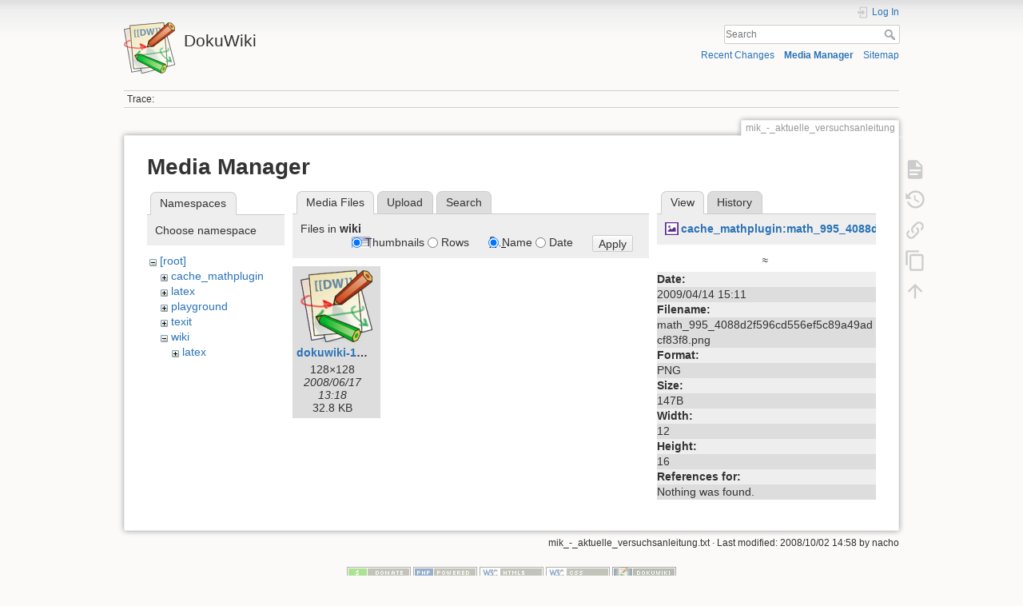

--- FILE ---
content_type: text/html; charset=utf-8
request_url: https://wiki.physik.fu-berlin.de/praktikum/mik_-_aktuelle_versuchsanleitung?ns=wiki&tab_files=files&do=media&tab_details=view&image=cache_mathplugin%3Amath_995_4088d2f596cd556ef5c89a49adcf83f8.png
body_size: 5206
content:
<!DOCTYPE html>
<html lang="en" dir="ltr" class="no-js">
<head>
    <meta charset="utf-8" />
    <title>mik_-_aktuelle_versuchsanleitung [DokuWiki]</title>
    <script>(function(H){H.className=H.className.replace(/\bno-js\b/,'js')})(document.documentElement)</script>
    <meta name="generator" content="DokuWiki"/>
<meta name="theme-color" content="#008800"/>
<meta name="robots" content="noindex,nofollow"/>
<link rel="search" type="application/opensearchdescription+xml" href="/praktikum/lib/exe/opensearch.php" title="DokuWiki"/>
<link rel="start" href="/praktikum/"/>
<link rel="contents" href="/praktikum/mik_-_aktuelle_versuchsanleitung?do=index" title="Sitemap"/>
<link rel="manifest" href="/praktikum/lib/exe/manifest.php"/>
<link rel="alternate" type="application/rss+xml" title="Recent Changes" href="/praktikum/feed.php"/>
<link rel="alternate" type="application/rss+xml" title="Current namespace" href="/praktikum/feed.php?mode=list&amp;ns="/>
<link rel="alternate" type="text/html" title="Plain HTML" href="/praktikum/_export/xhtml/mik_-_aktuelle_versuchsanleitung"/>
<link rel="alternate" type="text/plain" title="Wiki Markup" href="/praktikum/_export/raw/mik_-_aktuelle_versuchsanleitung"/>
<link rel="stylesheet" href="/praktikum/lib/exe/css.php?t=dokuwiki&amp;tseed=b72e9a7386f4f52437f21237a926f15f"/>
<!--[if gte IE 9]><!-->
<script >/*<![CDATA[*/var NS='';var JSINFO = {"plugins":{"edittable":{"default columnwidth":""}},"isadmin":0,"isauth":0,"move_renameokay":false,"move_allowrename":false,"id":"mik_-_aktuelle_versuchsanleitung","namespace":"","ACT":"media","useHeadingNavigation":0,"useHeadingContent":0};
/*!]]>*/</script>
<script src="/praktikum/lib/exe/jquery.php?tseed=f0349b609f9b91a485af8fd8ecd4aea4" defer="defer">/*<![CDATA[*/
/*!]]>*/</script>
<script src="/praktikum/lib/exe/js.php?t=dokuwiki&amp;tseed=b72e9a7386f4f52437f21237a926f15f" defer="defer">/*<![CDATA[*/
/*!]]>*/</script>
<script type="text/x-mathjax-config">/*<![CDATA[*/MathJax.Hub.Config({
    tex2jax: {
        inlineMath: [ ["$","$"], ["\\(","\\)"] ],
        displayMath: [ ["$$","$$"], ["\\[","\\]"] ],
        processEscapes: true
    }
});
/*!]]>*/</script>
<script type="text/javascript" charset="utf-8" src="https://wiki.physik.fu-berlin.de/dokuwiki_farmer/lib/plugins/mathjax/mathjax/MathJax.js?config=TeX-AMS_HTML.js">/*<![CDATA[*/
/*!]]>*/</script>
<script type="text/javascript" charset="utf-8" src="/praktikum/lib/plugins/tablecalc/script.js">/*<![CDATA[*/
/*!]]>*/</script>
<!--<![endif]-->
    <meta name="viewport" content="width=device-width,initial-scale=1" />
    <link rel="shortcut icon" href="/praktikum/lib/tpl/dokuwiki/images/favicon.ico" />
<link rel="apple-touch-icon" href="/praktikum/lib/tpl/dokuwiki/images/apple-touch-icon.png" />
    </head>

<body>
    <div id="dokuwiki__site"><div id="dokuwiki__top" class="site dokuwiki mode_media tpl_dokuwiki     ">

        
<!-- ********** HEADER ********** -->
<header id="dokuwiki__header"><div class="pad group">

    
    <div class="headings group">
        <ul class="a11y skip">
            <li><a href="#dokuwiki__content">skip to content</a></li>
        </ul>

        <h1 class="logo"><a href="/praktikum/start"  accesskey="h" title="Home [h]"><img src="/praktikum/lib/tpl/dokuwiki/images/logo.png" width="64" height="64" alt="" /><span>DokuWiki</span></a></h1>
            </div>

    <div class="tools group">
        <!-- USER TOOLS -->
                    <div id="dokuwiki__usertools">
                <h3 class="a11y">User Tools</h3>
                <ul>
                    <li class="action login"><a href="/praktikum/mik_-_aktuelle_versuchsanleitung?do=login&amp;sectok=" title="Log In" rel="nofollow"><span>Log In</span><svg xmlns="http://www.w3.org/2000/svg" width="24" height="24" viewBox="0 0 24 24"><path d="M10 17.25V14H3v-4h7V6.75L15.25 12 10 17.25M8 2h9a2 2 0 0 1 2 2v16a2 2 0 0 1-2 2H8a2 2 0 0 1-2-2v-4h2v4h9V4H8v4H6V4a2 2 0 0 1 2-2z"/></svg></a></li>                </ul>
            </div>
        
        <!-- SITE TOOLS -->
        <div id="dokuwiki__sitetools">
            <h3 class="a11y">Site Tools</h3>
            <form action="/praktikum/start" method="get" role="search" class="search doku_form" id="dw__search" accept-charset="utf-8"><input type="hidden" name="do" value="search" /><input type="hidden" name="id" value="mik_-_aktuelle_versuchsanleitung" /><div class="no"><input name="q" type="text" class="edit" title="[F]" accesskey="f" placeholder="Search" autocomplete="on" id="qsearch__in" value="" /><button value="1" type="submit" title="Search">Search</button><div id="qsearch__out" class="ajax_qsearch JSpopup"></div></div></form>            <div class="mobileTools">
                <form action="/praktikum/doku.php" method="get" accept-charset="utf-8"><div class="no"><input type="hidden" name="id" value="mik_-_aktuelle_versuchsanleitung" /><select name="do" class="edit quickselect" title="Tools"><option value="">Tools</option><optgroup label="Page Tools"><option value="">Show page</option><option value="revisions">Old revisions</option><option value="copypageplugin__copy">Copy this page</option><option value="backlink">Backlinks</option></optgroup><optgroup label="Site Tools"><option value="recent">Recent Changes</option><option value="media">Media Manager</option><option value="index">Sitemap</option></optgroup><optgroup label="User Tools"><option value="login">Log In</option></optgroup></select><button type="submit">&gt;</button></div></form>            </div>
            <ul>
                <li class="action recent"><a href="/praktikum/mik_-_aktuelle_versuchsanleitung?do=recent" title="Recent Changes [r]" rel="nofollow" accesskey="r">Recent Changes</a></li><li class="action media"><a href="/praktikum/mik_-_aktuelle_versuchsanleitung?do=media&amp;ns=" title="Media Manager" rel="nofollow">Media Manager</a></li><li class="action index"><a href="/praktikum/mik_-_aktuelle_versuchsanleitung?do=index" title="Sitemap [x]" rel="nofollow" accesskey="x">Sitemap</a></li>            </ul>
        </div>

    </div>

    <!-- BREADCRUMBS -->
            <div class="breadcrumbs">
                                        <div class="trace"><span class="bchead">Trace:</span></div>
                    </div>
    
    <hr class="a11y" />
</div></header><!-- /header -->

        <div class="wrapper group">

            
            <!-- ********** CONTENT ********** -->
            <main id="dokuwiki__content"><div class="pad group">
                
                <div class="pageId"><span>mik_-_aktuelle_versuchsanleitung</span></div>

                <div class="page group">
                                                            <!-- wikipage start -->
                    <div id="mediamanager__page">
<h1>Media Manager</h1>
<div class="panel namespaces">
<h2>Namespaces</h2>
<div class="panelHeader">Choose namespace</div>
<div class="panelContent" id="media__tree">

<ul class="idx">
<li class="media level0 open"><img src="/praktikum/lib/images/minus.gif" alt="−" /><div class="li"><a href="/praktikum/mik_-_aktuelle_versuchsanleitung?ns=&amp;tab_files=files&amp;do=media&amp;tab_details=view&amp;image=cache_mathplugin%3Amath_995_4088d2f596cd556ef5c89a49adcf83f8.png" class="idx_dir">[root]</a></div>
<ul class="idx">
<li class="media level1 closed"><img src="/praktikum/lib/images/plus.gif" alt="+" /><div class="li"><a href="/praktikum/mik_-_aktuelle_versuchsanleitung?ns=cache_mathplugin&amp;tab_files=files&amp;do=media&amp;tab_details=view&amp;image=cache_mathplugin%3Amath_995_4088d2f596cd556ef5c89a49adcf83f8.png" class="idx_dir">cache_mathplugin</a></div></li>
<li class="media level1 closed"><img src="/praktikum/lib/images/plus.gif" alt="+" /><div class="li"><a href="/praktikum/mik_-_aktuelle_versuchsanleitung?ns=latex&amp;tab_files=files&amp;do=media&amp;tab_details=view&amp;image=cache_mathplugin%3Amath_995_4088d2f596cd556ef5c89a49adcf83f8.png" class="idx_dir">latex</a></div></li>
<li class="media level1 closed"><img src="/praktikum/lib/images/plus.gif" alt="+" /><div class="li"><a href="/praktikum/mik_-_aktuelle_versuchsanleitung?ns=playground&amp;tab_files=files&amp;do=media&amp;tab_details=view&amp;image=cache_mathplugin%3Amath_995_4088d2f596cd556ef5c89a49adcf83f8.png" class="idx_dir">playground</a></div></li>
<li class="media level1 closed"><img src="/praktikum/lib/images/plus.gif" alt="+" /><div class="li"><a href="/praktikum/mik_-_aktuelle_versuchsanleitung?ns=texit&amp;tab_files=files&amp;do=media&amp;tab_details=view&amp;image=cache_mathplugin%3Amath_995_4088d2f596cd556ef5c89a49adcf83f8.png" class="idx_dir">texit</a></div></li>
<li class="media level1 open"><img src="/praktikum/lib/images/minus.gif" alt="−" /><div class="li"><a href="/praktikum/mik_-_aktuelle_versuchsanleitung?ns=wiki&amp;tab_files=files&amp;do=media&amp;tab_details=view&amp;image=cache_mathplugin%3Amath_995_4088d2f596cd556ef5c89a49adcf83f8.png" class="idx_dir">wiki</a></div>
<ul class="idx">
<li class="media level2 closed"><img src="/praktikum/lib/images/plus.gif" alt="+" /><div class="li"><a href="/praktikum/mik_-_aktuelle_versuchsanleitung?ns=wiki%3Alatex&amp;tab_files=files&amp;do=media&amp;tab_details=view&amp;image=cache_mathplugin%3Amath_995_4088d2f596cd556ef5c89a49adcf83f8.png" class="idx_dir">latex</a></div></li>
</ul></li>
</ul></li>
</ul>
</div>
</div>
<div class="panel filelist">
<h2 class="a11y">Media Files</h2>
<ul class="tabs">
<li><strong>Media Files</strong></li>
<li><a href="/praktikum/mik_-_aktuelle_versuchsanleitung?tab_files=upload&amp;do=media&amp;tab_details=view&amp;image=cache_mathplugin%3Amath_995_4088d2f596cd556ef5c89a49adcf83f8.png&amp;ns=wiki">Upload</a></li>
<li><a href="/praktikum/mik_-_aktuelle_versuchsanleitung?tab_files=search&amp;do=media&amp;tab_details=view&amp;image=cache_mathplugin%3Amath_995_4088d2f596cd556ef5c89a49adcf83f8.png&amp;ns=wiki">Search</a></li>
</ul>
<div class="panelHeader">
<h3>Files in <strong>wiki</strong></h3>
<form method="get" action="/praktikum/mik_-_aktuelle_versuchsanleitung" class="options doku_form" accept-charset="utf-8"><input type="hidden" name="sectok" value="" /><input type="hidden" name="do" value="media" /><input type="hidden" name="tab_files" value="files" /><input type="hidden" name="tab_details" value="view" /><input type="hidden" name="image" value="cache_mathplugin:math_995_4088d2f596cd556ef5c89a49adcf83f8.png" /><input type="hidden" name="ns" value="wiki" /><div class="no"><ul>
<li class="listType"><label for="listType__thumbs" class="thumbs">
<input name="list_dwmedia" type="radio" value="thumbs" id="listType__thumbs" class="thumbs" checked="checked" />
<span>Thumbnails</span>
</label><label for="listType__rows" class="rows">
<input name="list_dwmedia" type="radio" value="rows" id="listType__rows" class="rows" />
<span>Rows</span>
</label></li>
<li class="sortBy"><label for="sortBy__name" class="name">
<input name="sort_dwmedia" type="radio" value="name" id="sortBy__name" class="name" checked="checked" />
<span>Name</span>
</label><label for="sortBy__date" class="date">
<input name="sort_dwmedia" type="radio" value="date" id="sortBy__date" class="date" />
<span>Date</span>
</label></li>
<li><button value="1" type="submit">Apply</button></li>
</ul>
</div></form></div>
<div class="panelContent">
<ul class="thumbs"><li><dl title="dokuwiki-128.png"><dt><a id="l_:wiki:dokuwiki-128.png" class="image thumb" href="/praktikum/mik_-_aktuelle_versuchsanleitung?image=wiki%3Adokuwiki-128.png&amp;ns=wiki&amp;tab_details=view&amp;do=media&amp;tab_files=files"><img src="/praktikum/_media/wiki:dokuwiki-128.png?w=90&amp;h=90&amp;tok=5216d9" alt="dokuwiki-128.png" loading="lazy" width="90" height="90" /></a></dt><dd class="name"><a href="/praktikum/mik_-_aktuelle_versuchsanleitung?image=wiki%3Adokuwiki-128.png&amp;ns=wiki&amp;tab_details=view&amp;do=media&amp;tab_files=files" id="h_:wiki:dokuwiki-128.png">dokuwiki-128.png</a></dd><dd class="size">128&#215;128</dd><dd class="date">2008/06/17 13:18</dd><dd class="filesize">32.8 KB</dd></dl></li></ul>
</div>
</div>
<div class="panel file">
<h2 class="a11y">File</h2>
<ul class="tabs">
<li><strong>View</strong></li>
<li><a href="/praktikum/mik_-_aktuelle_versuchsanleitung?tab_details=history&amp;do=media&amp;tab_files=files&amp;image=cache_mathplugin%3Amath_995_4088d2f596cd556ef5c89a49adcf83f8.png&amp;ns=wiki">History</a></li>
</ul>
<div class="panelHeader"><h3><strong><a href="/praktikum/_media/cache_mathplugin:math_995_4088d2f596cd556ef5c89a49adcf83f8.png" class="select mediafile mf_png" title="View original file">cache_mathplugin:math_995_4088d2f596cd556ef5c89a49adcf83f8.png</a></strong></h3></div>
<div class="panelContent">
<div class="image"><a href="/praktikum/_media/cache_mathplugin:math_995_4088d2f596cd556ef5c89a49adcf83f8.png?t=1239721870&amp;w=12&amp;h=16&amp;tok=405d15" target="_blank" title="View original file"><img src="/praktikum/_media/cache_mathplugin:math_995_4088d2f596cd556ef5c89a49adcf83f8.png?t=1239721870&amp;w=12&amp;h=16&amp;tok=405d15" alt="" style="max-width: 12px;" /></a></div><ul class="actions"></ul><dl>
<dt>Date:</dt><dd>2009/04/14 15:11</dd>
<dt>Filename:</dt><dd>math_995_4088d2f596cd556ef5c89a49adcf83f8.png</dd>
<dt>Format:</dt><dd>PNG</dd>
<dt>Size:</dt><dd>147B</dd>
<dt>Width:</dt><dd>12</dd>
<dt>Height:</dt><dd>16</dd>
</dl>
<dl>
<dt>References for:</dt><dd>Nothing was found.</dd></dl>
</div>
</div>
</div>
                    <!-- wikipage stop -->
                                    </div>

                <div class="docInfo"><bdi>mik_-_aktuelle_versuchsanleitung.txt</bdi> · Last modified: 2008/10/02 14:58 by <bdi>nacho</bdi></div>

                
                <hr class="a11y" />
            </div></main><!-- /content -->

            <!-- PAGE ACTIONS -->
            <nav id="dokuwiki__pagetools" aria-labelledby="dokuwiki__pagetools__heading">
                <h3 class="a11y" id="dokuwiki__pagetools__heading">Page Tools</h3>
                <div class="tools">
                    <ul>
                        <li class="show"><a href="/praktikum/mik_-_aktuelle_versuchsanleitung?do=" title="Show page [v]" rel="nofollow" accesskey="v"><span>Show page</span><svg xmlns="http://www.w3.org/2000/svg" width="24" height="24" viewBox="0 0 24 24"><path d="M13 9h5.5L13 3.5V9M6 2h8l6 6v12a2 2 0 0 1-2 2H6a2 2 0 0 1-2-2V4c0-1.11.89-2 2-2m9 16v-2H6v2h9m3-4v-2H6v2h12z"/></svg></a></li><li class="revs"><a href="/praktikum/mik_-_aktuelle_versuchsanleitung?do=revisions" title="Old revisions [o]" rel="nofollow" accesskey="o"><span>Old revisions</span><svg xmlns="http://www.w3.org/2000/svg" width="24" height="24" viewBox="0 0 24 24"><path d="M11 7v5.11l4.71 2.79.79-1.28-4-2.37V7m0-5C8.97 2 5.91 3.92 4.27 6.77L2 4.5V11h6.5L5.75 8.25C6.96 5.73 9.5 4 12.5 4a7.5 7.5 0 0 1 7.5 7.5 7.5 7.5 0 0 1-7.5 7.5c-3.27 0-6.03-2.09-7.06-5h-2.1c1.1 4.03 4.77 7 9.16 7 5.24 0 9.5-4.25 9.5-9.5A9.5 9.5 0 0 0 12.5 2z"/></svg></a></li><li class="backlink"><a href="/praktikum/mik_-_aktuelle_versuchsanleitung?do=backlink" title="Backlinks" rel="nofollow"><span>Backlinks</span><svg xmlns="http://www.w3.org/2000/svg" width="24" height="24" viewBox="0 0 24 24"><path d="M10.59 13.41c.41.39.41 1.03 0 1.42-.39.39-1.03.39-1.42 0a5.003 5.003 0 0 1 0-7.07l3.54-3.54a5.003 5.003 0 0 1 7.07 0 5.003 5.003 0 0 1 0 7.07l-1.49 1.49c.01-.82-.12-1.64-.4-2.42l.47-.48a2.982 2.982 0 0 0 0-4.24 2.982 2.982 0 0 0-4.24 0l-3.53 3.53a2.982 2.982 0 0 0 0 4.24m2.82-4.24c.39-.39 1.03-.39 1.42 0a5.003 5.003 0 0 1 0 7.07l-3.54 3.54a5.003 5.003 0 0 1-7.07 0 5.003 5.003 0 0 1 0-7.07l1.49-1.49c-.01.82.12 1.64.4 2.43l-.47.47a2.982 2.982 0 0 0 0 4.24 2.982 2.982 0 0 0 4.24 0l3.53-3.53a2.982 2.982 0 0 0 0-4.24.973.973 0 0 1 0-1.42z"/></svg></a></li><li class="copypageplugin__copy"><a href="/praktikum/mik_-_aktuelle_versuchsanleitung?do=copypageplugin__copy" title="Copy this page" rel="nofollow"><span>Copy this page</span><svg xmlns="http://www.w3.org/2000/svg" xmlns:xlink="http://www.w3.org/1999/xlink" version="1.1" width="24" height="24" viewBox="0 0 24 24"><path d="M19,21H8V7H19M19,5H8A2,2 0 0,0 6,7V21A2,2 0 0,0 8,23H19A2,2 0 0,0 21,21V7A2,2 0 0,0 19,5M16,1H4A2,2 0 0,0 2,3V17H4V3H16V1Z" /></svg></a></li><li class="top"><a href="#dokuwiki__top" title="Back to top [t]" rel="nofollow" accesskey="t"><span>Back to top</span><svg xmlns="http://www.w3.org/2000/svg" width="24" height="24" viewBox="0 0 24 24"><path d="M13 20h-2V8l-5.5 5.5-1.42-1.42L12 4.16l7.92 7.92-1.42 1.42L13 8v12z"/></svg></a></li>                    </ul>
                </div>
            </nav>
        </div><!-- /wrapper -->

        
<!-- ********** FOOTER ********** -->
<footer id="dokuwiki__footer"><div class="pad">
    
    <div class="buttons">
                <a href="https://www.dokuwiki.org/donate" title="Donate" ><img
            src="/praktikum/lib/tpl/dokuwiki/images/button-donate.gif" width="80" height="15" alt="Donate" /></a>
        <a href="https://php.net" title="Powered by PHP" ><img
            src="/praktikum/lib/tpl/dokuwiki/images/button-php.gif" width="80" height="15" alt="Powered by PHP" /></a>
        <a href="//validator.w3.org/check/referer" title="Valid HTML5" ><img
            src="/praktikum/lib/tpl/dokuwiki/images/button-html5.png" width="80" height="15" alt="Valid HTML5" /></a>
        <a href="//jigsaw.w3.org/css-validator/check/referer?profile=css3" title="Valid CSS" ><img
            src="/praktikum/lib/tpl/dokuwiki/images/button-css.png" width="80" height="15" alt="Valid CSS" /></a>
        <a href="https://dokuwiki.org/" title="Driven by DokuWiki" ><img
            src="/praktikum/lib/tpl/dokuwiki/images/button-dw.png" width="80" height="15"
            alt="Driven by DokuWiki" /></a>
    </div>

    </div></footer><!-- /footer -->
    </div></div><!-- /site -->

    <div class="no"><img src="/praktikum/lib/exe/taskrunner.php?id=mik_-_aktuelle_versuchsanleitung&amp;1769380732" width="2" height="1" alt="" /></div>
    <div id="screen__mode" class="no"></div></body>
</html>
